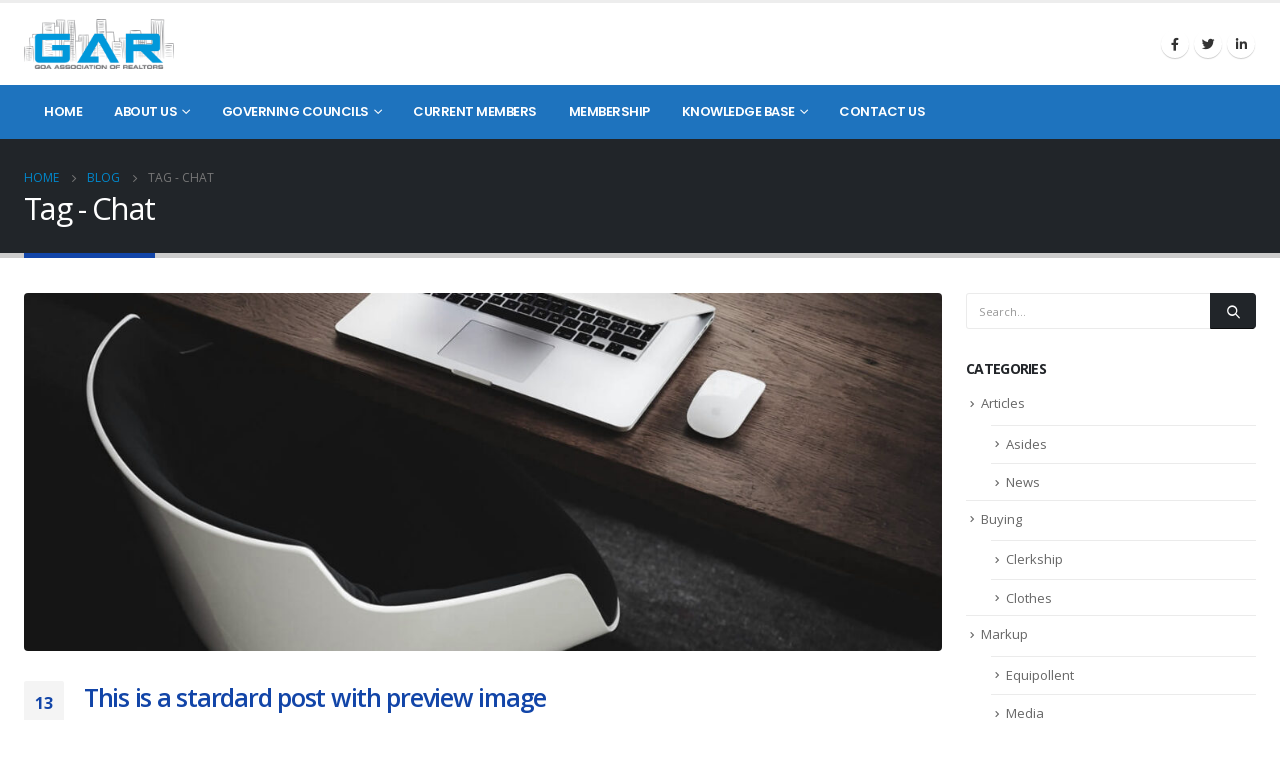

--- FILE ---
content_type: text/html; charset=UTF-8
request_url: https://gargoa.com/tag/chat/
body_size: 20577
content:
	<!DOCTYPE html>
	<html  lang="en-US" prefix="og: http://ogp.me/ns# fb: http://ogp.me/ns/fb#">
	<head>
		<meta http-equiv="X-UA-Compatible" content="IE=edge" />
		<meta http-equiv="Content-Type" content="text/html; charset=UTF-8" />
		<meta name="viewport" content="width=device-width, initial-scale=1, minimum-scale=1" />

		<link rel="profile" href="https://gmpg.org/xfn/11" />
		<link rel="pingback" href="https://gargoa.com/xmlrpc.php" />
		<title>Chat &#8211; GAR</title>
<meta name='robots' content='max-image-preview:large' />
<link rel="alternate" type="application/rss+xml" title="GAR &raquo; Feed" href="https://gargoa.com/feed/" />
<link rel="alternate" type="application/rss+xml" title="GAR &raquo; Comments Feed" href="https://gargoa.com/comments/feed/" />
<link rel="alternate" type="application/rss+xml" title="GAR &raquo; Chat Tag Feed" href="https://gargoa.com/tag/chat/feed/" />
		<link rel="shortcut icon" href="//gargoa.com/wp-content/themes/porto/images/logo/favicon.png" type="image/x-icon" />
				<link rel="apple-touch-icon" href="//gargoa.com/wp-content/themes/porto/images/logo/apple-touch-icon.png" />
				<link rel="apple-touch-icon" sizes="120x120" href="//gargoa.com/wp-content/themes/porto/images/logo/apple-touch-icon_120x120.png" />
				<link rel="apple-touch-icon" sizes="76x76" href="//gargoa.com/wp-content/themes/porto/images/logo/apple-touch-icon_76x76.png" />
				<link rel="apple-touch-icon" sizes="152x152" href="//gargoa.com/wp-content/themes/porto/images/logo/apple-touch-icon_152x152.png" />
		<script>
window._wpemojiSettings = {"baseUrl":"https:\/\/s.w.org\/images\/core\/emoji\/15.0.3\/72x72\/","ext":".png","svgUrl":"https:\/\/s.w.org\/images\/core\/emoji\/15.0.3\/svg\/","svgExt":".svg","source":{"concatemoji":"https:\/\/gargoa.com\/wp-includes\/js\/wp-emoji-release.min.js?ver=6.6.2"}};
/*! This file is auto-generated */
!function(i,n){var o,s,e;function c(e){try{var t={supportTests:e,timestamp:(new Date).valueOf()};sessionStorage.setItem(o,JSON.stringify(t))}catch(e){}}function p(e,t,n){e.clearRect(0,0,e.canvas.width,e.canvas.height),e.fillText(t,0,0);var t=new Uint32Array(e.getImageData(0,0,e.canvas.width,e.canvas.height).data),r=(e.clearRect(0,0,e.canvas.width,e.canvas.height),e.fillText(n,0,0),new Uint32Array(e.getImageData(0,0,e.canvas.width,e.canvas.height).data));return t.every(function(e,t){return e===r[t]})}function u(e,t,n){switch(t){case"flag":return n(e,"\ud83c\udff3\ufe0f\u200d\u26a7\ufe0f","\ud83c\udff3\ufe0f\u200b\u26a7\ufe0f")?!1:!n(e,"\ud83c\uddfa\ud83c\uddf3","\ud83c\uddfa\u200b\ud83c\uddf3")&&!n(e,"\ud83c\udff4\udb40\udc67\udb40\udc62\udb40\udc65\udb40\udc6e\udb40\udc67\udb40\udc7f","\ud83c\udff4\u200b\udb40\udc67\u200b\udb40\udc62\u200b\udb40\udc65\u200b\udb40\udc6e\u200b\udb40\udc67\u200b\udb40\udc7f");case"emoji":return!n(e,"\ud83d\udc26\u200d\u2b1b","\ud83d\udc26\u200b\u2b1b")}return!1}function f(e,t,n){var r="undefined"!=typeof WorkerGlobalScope&&self instanceof WorkerGlobalScope?new OffscreenCanvas(300,150):i.createElement("canvas"),a=r.getContext("2d",{willReadFrequently:!0}),o=(a.textBaseline="top",a.font="600 32px Arial",{});return e.forEach(function(e){o[e]=t(a,e,n)}),o}function t(e){var t=i.createElement("script");t.src=e,t.defer=!0,i.head.appendChild(t)}"undefined"!=typeof Promise&&(o="wpEmojiSettingsSupports",s=["flag","emoji"],n.supports={everything:!0,everythingExceptFlag:!0},e=new Promise(function(e){i.addEventListener("DOMContentLoaded",e,{once:!0})}),new Promise(function(t){var n=function(){try{var e=JSON.parse(sessionStorage.getItem(o));if("object"==typeof e&&"number"==typeof e.timestamp&&(new Date).valueOf()<e.timestamp+604800&&"object"==typeof e.supportTests)return e.supportTests}catch(e){}return null}();if(!n){if("undefined"!=typeof Worker&&"undefined"!=typeof OffscreenCanvas&&"undefined"!=typeof URL&&URL.createObjectURL&&"undefined"!=typeof Blob)try{var e="postMessage("+f.toString()+"("+[JSON.stringify(s),u.toString(),p.toString()].join(",")+"));",r=new Blob([e],{type:"text/javascript"}),a=new Worker(URL.createObjectURL(r),{name:"wpTestEmojiSupports"});return void(a.onmessage=function(e){c(n=e.data),a.terminate(),t(n)})}catch(e){}c(n=f(s,u,p))}t(n)}).then(function(e){for(var t in e)n.supports[t]=e[t],n.supports.everything=n.supports.everything&&n.supports[t],"flag"!==t&&(n.supports.everythingExceptFlag=n.supports.everythingExceptFlag&&n.supports[t]);n.supports.everythingExceptFlag=n.supports.everythingExceptFlag&&!n.supports.flag,n.DOMReady=!1,n.readyCallback=function(){n.DOMReady=!0}}).then(function(){return e}).then(function(){var e;n.supports.everything||(n.readyCallback(),(e=n.source||{}).concatemoji?t(e.concatemoji):e.wpemoji&&e.twemoji&&(t(e.twemoji),t(e.wpemoji)))}))}((window,document),window._wpemojiSettings);
</script>
<style id='wp-emoji-styles-inline-css'>

	img.wp-smiley, img.emoji {
		display: inline !important;
		border: none !important;
		box-shadow: none !important;
		height: 1em !important;
		width: 1em !important;
		margin: 0 0.07em !important;
		vertical-align: -0.1em !important;
		background: none !important;
		padding: 0 !important;
	}
</style>
<link rel='stylesheet' id='wp-block-library-css' href='https://gargoa.com/wp-includes/css/dist/block-library/style.min.css?ver=6.6.2' media='all' />
<style id='wp-block-library-theme-inline-css'>
.wp-block-audio :where(figcaption){color:#555;font-size:13px;text-align:center}.is-dark-theme .wp-block-audio :where(figcaption){color:#ffffffa6}.wp-block-audio{margin:0 0 1em}.wp-block-code{border:1px solid #ccc;border-radius:4px;font-family:Menlo,Consolas,monaco,monospace;padding:.8em 1em}.wp-block-embed :where(figcaption){color:#555;font-size:13px;text-align:center}.is-dark-theme .wp-block-embed :where(figcaption){color:#ffffffa6}.wp-block-embed{margin:0 0 1em}.blocks-gallery-caption{color:#555;font-size:13px;text-align:center}.is-dark-theme .blocks-gallery-caption{color:#ffffffa6}:root :where(.wp-block-image figcaption){color:#555;font-size:13px;text-align:center}.is-dark-theme :root :where(.wp-block-image figcaption){color:#ffffffa6}.wp-block-image{margin:0 0 1em}.wp-block-pullquote{border-bottom:4px solid;border-top:4px solid;color:currentColor;margin-bottom:1.75em}.wp-block-pullquote cite,.wp-block-pullquote footer,.wp-block-pullquote__citation{color:currentColor;font-size:.8125em;font-style:normal;text-transform:uppercase}.wp-block-quote{border-left:.25em solid;margin:0 0 1.75em;padding-left:1em}.wp-block-quote cite,.wp-block-quote footer{color:currentColor;font-size:.8125em;font-style:normal;position:relative}.wp-block-quote.has-text-align-right{border-left:none;border-right:.25em solid;padding-left:0;padding-right:1em}.wp-block-quote.has-text-align-center{border:none;padding-left:0}.wp-block-quote.is-large,.wp-block-quote.is-style-large,.wp-block-quote.is-style-plain{border:none}.wp-block-search .wp-block-search__label{font-weight:700}.wp-block-search__button{border:1px solid #ccc;padding:.375em .625em}:where(.wp-block-group.has-background){padding:1.25em 2.375em}.wp-block-separator.has-css-opacity{opacity:.4}.wp-block-separator{border:none;border-bottom:2px solid;margin-left:auto;margin-right:auto}.wp-block-separator.has-alpha-channel-opacity{opacity:1}.wp-block-separator:not(.is-style-wide):not(.is-style-dots){width:100px}.wp-block-separator.has-background:not(.is-style-dots){border-bottom:none;height:1px}.wp-block-separator.has-background:not(.is-style-wide):not(.is-style-dots){height:2px}.wp-block-table{margin:0 0 1em}.wp-block-table td,.wp-block-table th{word-break:normal}.wp-block-table :where(figcaption){color:#555;font-size:13px;text-align:center}.is-dark-theme .wp-block-table :where(figcaption){color:#ffffffa6}.wp-block-video :where(figcaption){color:#555;font-size:13px;text-align:center}.is-dark-theme .wp-block-video :where(figcaption){color:#ffffffa6}.wp-block-video{margin:0 0 1em}:root :where(.wp-block-template-part.has-background){margin-bottom:0;margin-top:0;padding:1.25em 2.375em}
</style>
<style id='classic-theme-styles-inline-css'>
/*! This file is auto-generated */
.wp-block-button__link{color:#fff;background-color:#32373c;border-radius:9999px;box-shadow:none;text-decoration:none;padding:calc(.667em + 2px) calc(1.333em + 2px);font-size:1.125em}.wp-block-file__button{background:#32373c;color:#fff;text-decoration:none}
</style>
<style id='global-styles-inline-css'>
:root{--wp--preset--aspect-ratio--square: 1;--wp--preset--aspect-ratio--4-3: 4/3;--wp--preset--aspect-ratio--3-4: 3/4;--wp--preset--aspect-ratio--3-2: 3/2;--wp--preset--aspect-ratio--2-3: 2/3;--wp--preset--aspect-ratio--16-9: 16/9;--wp--preset--aspect-ratio--9-16: 9/16;--wp--preset--color--black: #000000;--wp--preset--color--cyan-bluish-gray: #abb8c3;--wp--preset--color--white: #ffffff;--wp--preset--color--pale-pink: #f78da7;--wp--preset--color--vivid-red: #cf2e2e;--wp--preset--color--luminous-vivid-orange: #ff6900;--wp--preset--color--luminous-vivid-amber: #fcb900;--wp--preset--color--light-green-cyan: #7bdcb5;--wp--preset--color--vivid-green-cyan: #00d084;--wp--preset--color--pale-cyan-blue: #8ed1fc;--wp--preset--color--vivid-cyan-blue: #0693e3;--wp--preset--color--vivid-purple: #9b51e0;--wp--preset--color--primary: #1245a8;--wp--preset--color--secondary: #e36159;--wp--preset--color--tertiary: #2baab1;--wp--preset--color--quaternary: #383f48;--wp--preset--color--dark: #212529;--wp--preset--color--light: #ffffff;--wp--preset--gradient--vivid-cyan-blue-to-vivid-purple: linear-gradient(135deg,rgba(6,147,227,1) 0%,rgb(155,81,224) 100%);--wp--preset--gradient--light-green-cyan-to-vivid-green-cyan: linear-gradient(135deg,rgb(122,220,180) 0%,rgb(0,208,130) 100%);--wp--preset--gradient--luminous-vivid-amber-to-luminous-vivid-orange: linear-gradient(135deg,rgba(252,185,0,1) 0%,rgba(255,105,0,1) 100%);--wp--preset--gradient--luminous-vivid-orange-to-vivid-red: linear-gradient(135deg,rgba(255,105,0,1) 0%,rgb(207,46,46) 100%);--wp--preset--gradient--very-light-gray-to-cyan-bluish-gray: linear-gradient(135deg,rgb(238,238,238) 0%,rgb(169,184,195) 100%);--wp--preset--gradient--cool-to-warm-spectrum: linear-gradient(135deg,rgb(74,234,220) 0%,rgb(151,120,209) 20%,rgb(207,42,186) 40%,rgb(238,44,130) 60%,rgb(251,105,98) 80%,rgb(254,248,76) 100%);--wp--preset--gradient--blush-light-purple: linear-gradient(135deg,rgb(255,206,236) 0%,rgb(152,150,240) 100%);--wp--preset--gradient--blush-bordeaux: linear-gradient(135deg,rgb(254,205,165) 0%,rgb(254,45,45) 50%,rgb(107,0,62) 100%);--wp--preset--gradient--luminous-dusk: linear-gradient(135deg,rgb(255,203,112) 0%,rgb(199,81,192) 50%,rgb(65,88,208) 100%);--wp--preset--gradient--pale-ocean: linear-gradient(135deg,rgb(255,245,203) 0%,rgb(182,227,212) 50%,rgb(51,167,181) 100%);--wp--preset--gradient--electric-grass: linear-gradient(135deg,rgb(202,248,128) 0%,rgb(113,206,126) 100%);--wp--preset--gradient--midnight: linear-gradient(135deg,rgb(2,3,129) 0%,rgb(40,116,252) 100%);--wp--preset--font-size--small: 13px;--wp--preset--font-size--medium: 20px;--wp--preset--font-size--large: 36px;--wp--preset--font-size--x-large: 42px;--wp--preset--spacing--20: 0.44rem;--wp--preset--spacing--30: 0.67rem;--wp--preset--spacing--40: 1rem;--wp--preset--spacing--50: 1.5rem;--wp--preset--spacing--60: 2.25rem;--wp--preset--spacing--70: 3.38rem;--wp--preset--spacing--80: 5.06rem;--wp--preset--shadow--natural: 6px 6px 9px rgba(0, 0, 0, 0.2);--wp--preset--shadow--deep: 12px 12px 50px rgba(0, 0, 0, 0.4);--wp--preset--shadow--sharp: 6px 6px 0px rgba(0, 0, 0, 0.2);--wp--preset--shadow--outlined: 6px 6px 0px -3px rgba(255, 255, 255, 1), 6px 6px rgba(0, 0, 0, 1);--wp--preset--shadow--crisp: 6px 6px 0px rgba(0, 0, 0, 1);}:where(.is-layout-flex){gap: 0.5em;}:where(.is-layout-grid){gap: 0.5em;}body .is-layout-flex{display: flex;}.is-layout-flex{flex-wrap: wrap;align-items: center;}.is-layout-flex > :is(*, div){margin: 0;}body .is-layout-grid{display: grid;}.is-layout-grid > :is(*, div){margin: 0;}:where(.wp-block-columns.is-layout-flex){gap: 2em;}:where(.wp-block-columns.is-layout-grid){gap: 2em;}:where(.wp-block-post-template.is-layout-flex){gap: 1.25em;}:where(.wp-block-post-template.is-layout-grid){gap: 1.25em;}.has-black-color{color: var(--wp--preset--color--black) !important;}.has-cyan-bluish-gray-color{color: var(--wp--preset--color--cyan-bluish-gray) !important;}.has-white-color{color: var(--wp--preset--color--white) !important;}.has-pale-pink-color{color: var(--wp--preset--color--pale-pink) !important;}.has-vivid-red-color{color: var(--wp--preset--color--vivid-red) !important;}.has-luminous-vivid-orange-color{color: var(--wp--preset--color--luminous-vivid-orange) !important;}.has-luminous-vivid-amber-color{color: var(--wp--preset--color--luminous-vivid-amber) !important;}.has-light-green-cyan-color{color: var(--wp--preset--color--light-green-cyan) !important;}.has-vivid-green-cyan-color{color: var(--wp--preset--color--vivid-green-cyan) !important;}.has-pale-cyan-blue-color{color: var(--wp--preset--color--pale-cyan-blue) !important;}.has-vivid-cyan-blue-color{color: var(--wp--preset--color--vivid-cyan-blue) !important;}.has-vivid-purple-color{color: var(--wp--preset--color--vivid-purple) !important;}.has-black-background-color{background-color: var(--wp--preset--color--black) !important;}.has-cyan-bluish-gray-background-color{background-color: var(--wp--preset--color--cyan-bluish-gray) !important;}.has-white-background-color{background-color: var(--wp--preset--color--white) !important;}.has-pale-pink-background-color{background-color: var(--wp--preset--color--pale-pink) !important;}.has-vivid-red-background-color{background-color: var(--wp--preset--color--vivid-red) !important;}.has-luminous-vivid-orange-background-color{background-color: var(--wp--preset--color--luminous-vivid-orange) !important;}.has-luminous-vivid-amber-background-color{background-color: var(--wp--preset--color--luminous-vivid-amber) !important;}.has-light-green-cyan-background-color{background-color: var(--wp--preset--color--light-green-cyan) !important;}.has-vivid-green-cyan-background-color{background-color: var(--wp--preset--color--vivid-green-cyan) !important;}.has-pale-cyan-blue-background-color{background-color: var(--wp--preset--color--pale-cyan-blue) !important;}.has-vivid-cyan-blue-background-color{background-color: var(--wp--preset--color--vivid-cyan-blue) !important;}.has-vivid-purple-background-color{background-color: var(--wp--preset--color--vivid-purple) !important;}.has-black-border-color{border-color: var(--wp--preset--color--black) !important;}.has-cyan-bluish-gray-border-color{border-color: var(--wp--preset--color--cyan-bluish-gray) !important;}.has-white-border-color{border-color: var(--wp--preset--color--white) !important;}.has-pale-pink-border-color{border-color: var(--wp--preset--color--pale-pink) !important;}.has-vivid-red-border-color{border-color: var(--wp--preset--color--vivid-red) !important;}.has-luminous-vivid-orange-border-color{border-color: var(--wp--preset--color--luminous-vivid-orange) !important;}.has-luminous-vivid-amber-border-color{border-color: var(--wp--preset--color--luminous-vivid-amber) !important;}.has-light-green-cyan-border-color{border-color: var(--wp--preset--color--light-green-cyan) !important;}.has-vivid-green-cyan-border-color{border-color: var(--wp--preset--color--vivid-green-cyan) !important;}.has-pale-cyan-blue-border-color{border-color: var(--wp--preset--color--pale-cyan-blue) !important;}.has-vivid-cyan-blue-border-color{border-color: var(--wp--preset--color--vivid-cyan-blue) !important;}.has-vivid-purple-border-color{border-color: var(--wp--preset--color--vivid-purple) !important;}.has-vivid-cyan-blue-to-vivid-purple-gradient-background{background: var(--wp--preset--gradient--vivid-cyan-blue-to-vivid-purple) !important;}.has-light-green-cyan-to-vivid-green-cyan-gradient-background{background: var(--wp--preset--gradient--light-green-cyan-to-vivid-green-cyan) !important;}.has-luminous-vivid-amber-to-luminous-vivid-orange-gradient-background{background: var(--wp--preset--gradient--luminous-vivid-amber-to-luminous-vivid-orange) !important;}.has-luminous-vivid-orange-to-vivid-red-gradient-background{background: var(--wp--preset--gradient--luminous-vivid-orange-to-vivid-red) !important;}.has-very-light-gray-to-cyan-bluish-gray-gradient-background{background: var(--wp--preset--gradient--very-light-gray-to-cyan-bluish-gray) !important;}.has-cool-to-warm-spectrum-gradient-background{background: var(--wp--preset--gradient--cool-to-warm-spectrum) !important;}.has-blush-light-purple-gradient-background{background: var(--wp--preset--gradient--blush-light-purple) !important;}.has-blush-bordeaux-gradient-background{background: var(--wp--preset--gradient--blush-bordeaux) !important;}.has-luminous-dusk-gradient-background{background: var(--wp--preset--gradient--luminous-dusk) !important;}.has-pale-ocean-gradient-background{background: var(--wp--preset--gradient--pale-ocean) !important;}.has-electric-grass-gradient-background{background: var(--wp--preset--gradient--electric-grass) !important;}.has-midnight-gradient-background{background: var(--wp--preset--gradient--midnight) !important;}.has-small-font-size{font-size: var(--wp--preset--font-size--small) !important;}.has-medium-font-size{font-size: var(--wp--preset--font-size--medium) !important;}.has-large-font-size{font-size: var(--wp--preset--font-size--large) !important;}.has-x-large-font-size{font-size: var(--wp--preset--font-size--x-large) !important;}
:where(.wp-block-post-template.is-layout-flex){gap: 1.25em;}:where(.wp-block-post-template.is-layout-grid){gap: 1.25em;}
:where(.wp-block-columns.is-layout-flex){gap: 2em;}:where(.wp-block-columns.is-layout-grid){gap: 2em;}
:root :where(.wp-block-pullquote){font-size: 1.5em;line-height: 1.6;}
</style>
<link rel='stylesheet' id='contact-form-7-css' href='https://gargoa.com/wp-content/plugins/contact-form-7/includes/css/styles.css?ver=5.8.1' media='all' />
<link rel='stylesheet' id='alpus-plugin-framework-base-css' href='https://gargoa.com/wp-content/plugins/alpus-flexbox/plugin-framework/assets/css/base.min.css?ver=1.1.0' media='all' />
<link rel='stylesheet' id='alpus-plugin-framework-css' href='https://gargoa.com/wp-content/plugins/alpus-flexbox/plugin-framework/assets/css/framework.min.css?ver=1.1.0' media='all' />
<link rel='stylesheet' id='porto-css-vars-css' href='https://gargoa.com/wp-content/uploads/porto_styles/theme_css_vars.css?ver=6.10.0' media='all' />
<link rel='stylesheet' id='bootstrap-css' href='https://gargoa.com/wp-content/uploads/porto_styles/bootstrap.css?ver=6.10.0' media='all' />
<link rel='stylesheet' id='porto-plugins-css' href='https://gargoa.com/wp-content/themes/porto/css/plugins.css?ver=6.10.0' media='all' />
<link rel='stylesheet' id='porto-theme-css' href='https://gargoa.com/wp-content/themes/porto/css/theme.css?ver=6.10.0' media='all' />
<link rel='stylesheet' id='porto-shortcodes-css' href='https://gargoa.com/wp-content/uploads/porto_styles/shortcodes.css?ver=6.10.0' media='all' />
<link rel='stylesheet' id='porto-theme-elementor-css' href='https://gargoa.com/wp-content/themes/porto/css/theme_elementor.css?ver=6.10.0' media='all' />
<link rel='stylesheet' id='porto-theme-radius-css' href='https://gargoa.com/wp-content/themes/porto/css/theme_radius.css?ver=6.10.0' media='all' />
<link rel='stylesheet' id='porto-dynamic-style-css' href='https://gargoa.com/wp-content/uploads/porto_styles/dynamic_style.css?ver=6.10.0' media='all' />
<link rel='stylesheet' id='porto-type-builder-css' href='https://gargoa.com/wp-content/plugins/porto-functionality/builders/assets/type-builder.css?ver=2.10.0' media='all' />
<link rel='stylesheet' id='porto-style-css' href='https://gargoa.com/wp-content/themes/porto/style.css?ver=6.10.0' media='all' />
<style id='porto-style-inline-css'>
.side-header-narrow-bar-logo{max-width:150px}#header,.sticky-header .header-main.sticky{border-top:3px solid #ededed}@media (min-width:992px){}#header .header-main .header-left,#header .header-main .header-center,#header .header-main .header-right,.fixed-header #header .header-main .header-left,.fixed-header #header .header-main .header-right,.fixed-header #header .header-main .header-center,.header-builder-p .header-main{padding-top:16px;padding-bottom:16px}.page-top .page-title-wrap{line-height:0}.page-top .page-title:not(.b-none):after{content:'';position:absolute;width:100%;left:0;border-bottom:5px solid var(--porto-primary-color);bottom:-32px}@media (min-width:1500px){.left-sidebar.col-lg-3,.right-sidebar.col-lg-3{width:20%}.main-content.col-lg-9{width:80%}.main-content.col-lg-6{width:60%}}strong{font-weight:900}#header .searchform-popup .search-toggle{width:1.2em}#footer .logo img{width:49px}#footer .contact-details strong{display:none}.portfolio-item .thumb-info{background:#f4f4f4}.image-box .porto-sicon-header p{letter-spacing:-0.05em}.lead,.lead p{letter-spacing:-.05em;line-height:1.8rem}h2.elementor-heading-title{font-weight:400}.text-color-primary .elementor-heading-title{color:inherit}.elementor-widget-container .container{padding-left:0;padding-right:0}.elementor-widget-progress.round .elementor-progress-bar{border-radius:inherit}.elementor-testimonial-wrapper{text-align:left}.elementor-testimonial-content{position:relative;padding:2.5rem 4rem 2.5rem 4.5rem;border-radius:8px;background-color:#0099e6}.elementor-testimonial-content::before,.elementor-testimonial-content::after{position:absolute;font-size:5rem;line-height:1}.elementor-testimonial-content::before{content:"\201C";top:20px;left:20px}.elementor-testimonial-content::after{content:'';top:100%;left:40px;border-left:11px solid transparent;border-right:11px solid transparent;border-top:8px solid #0099e6}.topimage .elementor-testimonial-content{margin:85px 0 3px;padding:20px 60px;background-color:transparent}.topimage .elementor-testimonial-content::before{left:10px;top:0}.topimage .elementor-testimonial-content::after{content:"\201D";right:10px;top:auto;left:auto;margin-top:5px;border:0}.topimage .elementor-testimonial-image{position:absolute;top:15px;left:50%;transform:translateX(-50%);-webkit-transform:translateX(-50%)}@media(max-width:575px){.topimage .elementor-testimonial-content{padding:20px}.topimage .elementor-testimonial-content::before,.topimage .elementor-testimonial-content::after{content:none}}.elementor-toggle-icon{height:24px;border-radius:3px;margin:-3px 8px 0 0;color:#fff;background-color:#08c;font-size:8px;line-height:24px}i.elementor-toggle-icon-opened{line-height:inherit}.elementor-toggle .elementor-tab-title{padding-left:0;margin-bottom:-5px;line-height:1.286}.elementor-toggle .elementor-tab-title .elementor-toggle-icon{width:24px}.elementor-toggle .elementor-tab-title .elementor-toggle-icon.elementor-toggle-icon-left{text-align:center}.elementor-tab-content p:last-child{margin-bottom:0}.accordion-space .elementor-accordion-item:not(:last-child){margin-bottom:5px}.accordion-space.elementor-widget-accordion.elementor-widget .elementor-accordion .elementor-accordion-item .elementor-tab-content{border:0}.accordion-space.elementor-widget-accordion .elementor-accordion-item+.elementor-accordion-item{border-top-style:solid}.zoom-images a{position:relative;display:block;border-radius:4px;padding:4px;border:1px solid #ddd}.zoom-images img{border-radius:4px;border:0}.zoom-images a::after{content:'\f002';position:absolute;right:7px;bottom:7px;border-radius:15px;padding:3px 8px;color:#fff;background-color:#08c;font-family:"Font Awesome 5 Free";font-weight:900}.zoom-images a:hover::after{background-color:#0099e6}@media (min-width:992px){.carousel-center-active-item .swiper-slide{opacity:.2}.carousel-center-active-item .swiper-slide-active+.swiper-slide+.swiper-slide+.swiper-slide{opacity:1}}
</style>
<link rel='stylesheet' id='styles-child-css' href='https://gargoa.com/wp-content/themes/porto-child/style.css?ver=6.6.2' media='all' />
<script src="https://gargoa.com/wp-includes/js/jquery/jquery.min.js?ver=3.7.1" id="jquery-core-js"></script>
<script src="https://gargoa.com/wp-includes/js/jquery/jquery-migrate.min.js?ver=3.4.1" id="jquery-migrate-js"></script>
<link rel="https://api.w.org/" href="https://gargoa.com/wp-json/" /><link rel="alternate" title="JSON" type="application/json" href="https://gargoa.com/wp-json/wp/v2/tags/14" /><link rel="EditURI" type="application/rsd+xml" title="RSD" href="https://gargoa.com/xmlrpc.php?rsd" />
<meta name="generator" content="WordPress 6.6.2" />
		<script type="text/javascript">
		WebFontConfig = {
			google: { families: [ 'Open+Sans:400,500,600,700,800','Shadows+Into+Light:400,700','Playfair+Display:400,700','Poppins:400,600,700' ] }
		};
		(function(d) {
			var wf = d.createElement('script'), s = d.scripts[d.scripts.length - 1];
			wf.src = 'https://gargoa.com/wp-content/themes/porto/js/libs/webfont.js';
			wf.async = true;
			s.parentNode.insertBefore(wf, s);
		})(document);</script>
		<meta name="generator" content="Elementor 3.16.4; features: e_dom_optimization, e_optimized_assets_loading, e_optimized_css_loading, additional_custom_breakpoints; settings: css_print_method-external, google_font-enabled, font_display-swap">
<meta name="generator" content="Powered by Slider Revolution 6.6.14 - responsive, Mobile-Friendly Slider Plugin for WordPress with comfortable drag and drop interface." />
<link rel="icon" href="https://gargoa.com/wp-content/uploads/2023/11/cropped-Untitled-design-13-1-32x32.png" sizes="32x32" />
<link rel="icon" href="https://gargoa.com/wp-content/uploads/2023/11/cropped-Untitled-design-13-1-192x192.png" sizes="192x192" />
<link rel="apple-touch-icon" href="https://gargoa.com/wp-content/uploads/2023/11/cropped-Untitled-design-13-1-180x180.png" />
<meta name="msapplication-TileImage" content="https://gargoa.com/wp-content/uploads/2023/11/cropped-Untitled-design-13-1-270x270.png" />
<script>function setREVStartSize(e){
			//window.requestAnimationFrame(function() {
				window.RSIW = window.RSIW===undefined ? window.innerWidth : window.RSIW;
				window.RSIH = window.RSIH===undefined ? window.innerHeight : window.RSIH;
				try {
					var pw = document.getElementById(e.c).parentNode.offsetWidth,
						newh;
					pw = pw===0 || isNaN(pw) || (e.l=="fullwidth" || e.layout=="fullwidth") ? window.RSIW : pw;
					e.tabw = e.tabw===undefined ? 0 : parseInt(e.tabw);
					e.thumbw = e.thumbw===undefined ? 0 : parseInt(e.thumbw);
					e.tabh = e.tabh===undefined ? 0 : parseInt(e.tabh);
					e.thumbh = e.thumbh===undefined ? 0 : parseInt(e.thumbh);
					e.tabhide = e.tabhide===undefined ? 0 : parseInt(e.tabhide);
					e.thumbhide = e.thumbhide===undefined ? 0 : parseInt(e.thumbhide);
					e.mh = e.mh===undefined || e.mh=="" || e.mh==="auto" ? 0 : parseInt(e.mh,0);
					if(e.layout==="fullscreen" || e.l==="fullscreen")
						newh = Math.max(e.mh,window.RSIH);
					else{
						e.gw = Array.isArray(e.gw) ? e.gw : [e.gw];
						for (var i in e.rl) if (e.gw[i]===undefined || e.gw[i]===0) e.gw[i] = e.gw[i-1];
						e.gh = e.el===undefined || e.el==="" || (Array.isArray(e.el) && e.el.length==0)? e.gh : e.el;
						e.gh = Array.isArray(e.gh) ? e.gh : [e.gh];
						for (var i in e.rl) if (e.gh[i]===undefined || e.gh[i]===0) e.gh[i] = e.gh[i-1];
											
						var nl = new Array(e.rl.length),
							ix = 0,
							sl;
						e.tabw = e.tabhide>=pw ? 0 : e.tabw;
						e.thumbw = e.thumbhide>=pw ? 0 : e.thumbw;
						e.tabh = e.tabhide>=pw ? 0 : e.tabh;
						e.thumbh = e.thumbhide>=pw ? 0 : e.thumbh;
						for (var i in e.rl) nl[i] = e.rl[i]<window.RSIW ? 0 : e.rl[i];
						sl = nl[0];
						for (var i in nl) if (sl>nl[i] && nl[i]>0) { sl = nl[i]; ix=i;}
						var m = pw>(e.gw[ix]+e.tabw+e.thumbw) ? 1 : (pw-(e.tabw+e.thumbw)) / (e.gw[ix]);
						newh =  (e.gh[ix] * m) + (e.tabh + e.thumbh);
					}
					var el = document.getElementById(e.c);
					if (el!==null && el) el.style.height = newh+"px";
					el = document.getElementById(e.c+"_wrapper");
					if (el!==null && el) {
						el.style.height = newh+"px";
						el.style.display = "block";
					}
				} catch(e){
					console.log("Failure at Presize of Slider:" + e)
				}
			//});
		  };</script>
	</head>
	<body class="archive tag tag-chat tag-14 wp-embed-responsive porto-rounded porto-breadcrumbs-bb wide blog-1 elementor-default elementor-kit-5733">
	
	<div class="page-wrapper"><!-- page wrapper -->
		
											<!-- header wrapper -->
				<div class="header-wrapper header-reveal">
										<header id="header" class="header-separate header-corporate header-14 sticky-menu-header">
	
	<div class="header-main">
		<div class="container">
			<div class="header-left">
					<div class="logo">
		<a href="https://gargoa.com/" title="GAR - "  rel="home">
		<img class="img-responsive standard-logo retina-logo" width="800" height="266" src="//gargoa.com/wp-content/uploads/2023/09/GAR-podium-very-small-1.png" alt="GAR" />	</a>
			</div>
					</div>
			<div class="header-right">
				<div class="header-contact"><div class="share-links">
										<a href="#" rel="nofollow noopener noreferrer" target="_blank" data-toggle="tooltip" data-bs-placement="bottom" title="" class="share-facebook" data-bs-original-title="Facebook">Facebook</a>
								<a href="#" rel="nofollow noopener noreferrer" target="_blank" data-toggle="tooltip" data-bs-placement="bottom" title="" class="share-twitter" data-bs-original-title="Twitter">Twitter</a>
								<a href="#" rel="nofollow noopener noreferrer" target="_blank" data-toggle="tooltip" data-bs-placement="bottom" title="" class="share-linkedin" data-bs-original-title="Linkedin">Linkedin</a>
									</div></div>				<a class="mobile-toggle" href="#" aria-label="Mobile Menu"><i class="fas fa-bars"></i></a>				
				
			</div>
		</div>
		
<div id="nav-panel">
	<div class="container">
		<div class="mobile-nav-wrap">
		<div class="menu-wrap"><ul id="menu-new-gar-menu" class="mobile-menu accordion-menu"><li id="accordion-menu-item-5787" class="menu-item menu-item-type-post_type menu-item-object-page menu-item-home"><a href="https://gargoa.com/">Home</a></li>
<li id="accordion-menu-item-5789" class="menu-item menu-item-type-custom menu-item-object-custom menu-item-has-children has-sub"><a href="#">About Us</a>
<span class="arrow" role="button"></span><ul class="sub-menu">
	<li id="accordion-menu-item-5788" class="menu-item menu-item-type-post_type menu-item-object-page"><a href="https://gargoa.com/who-we-are/">Who We Are</a></li>
	<li id="accordion-menu-item-6086" class="menu-item menu-item-type-post_type menu-item-object-page"><a href="https://gargoa.com/code-of-ethics/">Code of Ethics</a></li>
</ul>
</li>
<li id="accordion-menu-item-5833" class="menu-item menu-item-type-custom menu-item-object-custom menu-item-has-children has-sub"><a href="#">Governing Councils</a>
<span class="arrow" role="button"></span><ul class="sub-menu">
	<li id="accordion-menu-item-6206" class="menu-item menu-item-type-post_type menu-item-object-page"><a href="https://gargoa.com/governing-council-2024-2026/">2024-2026 (Current)</a></li>
	<li id="accordion-menu-item-5855" class="menu-item menu-item-type-post_type menu-item-object-page"><a href="https://gargoa.com/past-governing-councils/">Past Governing Councils</a></li>
	<li id="accordion-menu-item-6055" class="menu-item menu-item-type-post_type menu-item-object-page"><a href="https://gargoa.com/founding-governing-council/">Founding Governing Council</a></li>
</ul>
</li>
<li id="accordion-menu-item-5941" class="menu-item menu-item-type-post_type menu-item-object-page"><a href="https://gargoa.com/current-members/">Current Members</a></li>
<li id="accordion-menu-item-5863" class="menu-item menu-item-type-post_type menu-item-object-page"><a href="https://gargoa.com/who-we-are-2/">Membership</a></li>
<li id="accordion-menu-item-6040" class="menu-item menu-item-type-custom menu-item-object-custom menu-item-has-children has-sub"><a href="#">Knowledge Base</a>
<span class="arrow" role="button"></span><ul class="sub-menu">
	<li id="accordion-menu-item-6042" class="menu-item menu-item-type-post_type menu-item-object-page"><a href="https://gargoa.com/goa-stamp-duty-charges/">Goa Stamp Duty Charges</a></li>
	<li id="accordion-menu-item-6041" class="menu-item menu-item-type-post_type menu-item-object-page"><a href="https://gargoa.com/tds-deductions/">TDS Deductions</a></li>
</ul>
</li>
<li id="accordion-menu-item-6046" class="menu-item menu-item-type-post_type menu-item-object-page"><a href="https://gargoa.com/contact-us/">Contact Us</a></li>
</ul></div>		</div>
	</div>
</div>
	</div>

			<div class="main-menu-wrap">
			<div id="main-menu" class="container ">
									<div class="menu-left">
							<div class="logo">
		<a href="https://gargoa.com/" title="GAR - " >
		<img class="img-responsive standard-logo retina-logo" src="//gargoa.com/wp-content/uploads/2023/09/GAR-podium-very-small-1.png" alt="GAR" />	</a>
			</div>
							</div>
								<div class="menu-center">
				<ul id="menu-new-gar-menu-1" class="main-menu mega-menu show-arrow"><li id="nav-menu-item-5787" class="menu-item menu-item-type-post_type menu-item-object-page menu-item-home narrow"><a href="https://gargoa.com/">Home</a></li>
<li id="nav-menu-item-5789" class="menu-item menu-item-type-custom menu-item-object-custom menu-item-has-children has-sub narrow"><a href="#">About Us</a>
<div class="popup"><div class="inner" style=""><ul class="sub-menu porto-narrow-sub-menu">
	<li id="nav-menu-item-5788" class="menu-item menu-item-type-post_type menu-item-object-page" data-cols="1"><a href="https://gargoa.com/who-we-are/">Who We Are</a></li>
	<li id="nav-menu-item-6086" class="menu-item menu-item-type-post_type menu-item-object-page" data-cols="1"><a href="https://gargoa.com/code-of-ethics/">Code of Ethics</a></li>
</ul></div></div>
</li>
<li id="nav-menu-item-5833" class="menu-item menu-item-type-custom menu-item-object-custom menu-item-has-children has-sub narrow"><a href="#">Governing Councils</a>
<div class="popup"><div class="inner" style=""><ul class="sub-menu porto-narrow-sub-menu">
	<li id="nav-menu-item-6206" class="menu-item menu-item-type-post_type menu-item-object-page" data-cols="1"><a href="https://gargoa.com/governing-council-2024-2026/">2024-2026 (Current)</a></li>
	<li id="nav-menu-item-5855" class="menu-item menu-item-type-post_type menu-item-object-page" data-cols="1"><a href="https://gargoa.com/past-governing-councils/">Past Governing Councils</a></li>
	<li id="nav-menu-item-6055" class="menu-item menu-item-type-post_type menu-item-object-page" data-cols="1"><a href="https://gargoa.com/founding-governing-council/">Founding Governing Council</a></li>
</ul></div></div>
</li>
<li id="nav-menu-item-5941" class="menu-item menu-item-type-post_type menu-item-object-page narrow"><a href="https://gargoa.com/current-members/">Current Members</a></li>
<li id="nav-menu-item-5863" class="menu-item menu-item-type-post_type menu-item-object-page narrow"><a href="https://gargoa.com/who-we-are-2/">Membership</a></li>
<li id="nav-menu-item-6040" class="menu-item menu-item-type-custom menu-item-object-custom menu-item-has-children has-sub narrow"><a href="#">Knowledge Base</a>
<div class="popup"><div class="inner" style=""><ul class="sub-menu porto-narrow-sub-menu">
	<li id="nav-menu-item-6042" class="menu-item menu-item-type-post_type menu-item-object-page" data-cols="1"><a href="https://gargoa.com/goa-stamp-duty-charges/">Goa Stamp Duty Charges</a></li>
	<li id="nav-menu-item-6041" class="menu-item menu-item-type-post_type menu-item-object-page" data-cols="1"><a href="https://gargoa.com/tds-deductions/">TDS Deductions</a></li>
</ul></div></div>
</li>
<li id="nav-menu-item-6046" class="menu-item menu-item-type-post_type menu-item-object-page narrow"><a href="https://gargoa.com/contact-us/">Contact Us</a></li>
</ul>				</div>
							</div>
		</div>
	
</header>

									</div>
				<!-- end header wrapper -->
			
			
					<section class="page-top page-header-1">
		<div class="container">
	<div class="row">
		<div class="col-lg-12">
							<div class="breadcrumbs-wrap">
					<ul class="breadcrumb" itemscope itemtype="https://schema.org/BreadcrumbList"><li class="home" itemprop="itemListElement" itemscope itemtype="https://schema.org/ListItem"><a itemprop="item" href="https://gargoa.com" title="Go to Home Page"><span itemprop="name">Home</span></a><meta itemprop="position" content="1" /><i class="delimiter delimiter-2"></i></li><li itemprop="itemListElement" itemscope itemtype="https://schema.org/ListItem"><a itemprop="item" href="https://gargoa.com/?page_id=144"><span itemprop="name">Blog</span></a><meta itemprop="position" content="2" /><i class="delimiter delimiter-2"></i></li><li>Tag&nbsp;-&nbsp;<li>Chat</li></li></ul>				</div>
						<div class="page-title-wrap">
				<h1 class="page-title">Tag - Chat</h1>
							</div>
					</div>
	</div>
</div>
	</section>
	
		<div id="main" class="column2 column2-right-sidebar boxed"><!-- main -->

			<div class="container">
			<div class="row main-content-wrap">

			<!-- main content -->
			<div class="main-content col-lg-9">

			
<div id="content" role="main">
				<input type="hidden" class="category" value="14"/>
			<input type="hidden" class="taxonomy" value="post_tag"/>
			<div class="blog-posts posts-large skeleton-loading posts-container"><script type="text/template">"<article class=\"post post-large post-19 post type-post status-publish format-standard has-post-thumbnail hentry category-articles category-asides tag-articles tag-chat\">\r\n\t\t<div class=\"post-image single\">\r\n\t\t<div class=\"post-slideshow porto-carousel owl-carousel has-ccols ccols-1  nav-inside nav-inside-center nav-style-2 show-nav-hover\" data-plugin-options='{\"nav\":true}'>\r\n\t\t\t\t\t\t\t\t\t\t\t<a href=\"https:\/\/gargoa.com\/2016\/06\/13\/etiam-laoreet-sem-eget-eros-rhoncus-5\/\" aria-label=\"post image\">\r\n\t\t\t\t\t\t\t\t<div class=\"img-thumbnail\">\r\n\t\t\t\t\t\t<img width=\"1140\" height=\"445\" src=\"https:\/\/gargoa.com\/wp-content\/uploads\/2016\/06\/blog-11-1140x445.jpg\" class=\"owl-lazy img-responsive\" alt=\"\" decoding=\"async\" fetchpriority=\"high\" \/>\t\t\t\t\t\t\t\t\t\t\t\t\t<span class=\"zoom\" data-src=\"https:\/\/gargoa.com\/wp-content\/uploads\/2016\/06\/blog-11.jpg\" data-title=\"\"><i class=\"fas fa-search\"><\/i><\/span>\r\n\t\t\t\t\t\t\t\t\t\t\t<\/div>\r\n\t\t\t\t\t\t\t\t<\/a>\r\n\t\t\t\t\t\t\t\t<\/div>\r\n\t\t\r\n\t\t\t<\/div>\r\n\t\r\n\t\t\t<div class=\"post-date\" >\r\n\t\t\t<span class=\"day\">13<\/span><span class=\"month\">Jun<\/span><time datetime=\"2016-06-13\">June 13, 2016<\/time>\t\t<\/div>\r\n\t\r\n\t<!-- Post meta before content -->\r\n\t\r\n\r\n\t<div class=\"post-content\">\r\n\t\t\t\t<h2 class=\"entry-title\"><a href=\"https:\/\/gargoa.com\/2016\/06\/13\/etiam-laoreet-sem-eget-eros-rhoncus-5\/\">This is a stardard post with preview image<\/a><\/h2>\r\n\t\t<span class=\"vcard\" style=\"display: none;\"><span class=\"fn\"><a href=\"https:\/\/gargoa.com\/author\/akshayadmin\/\" title=\"Posts by akshayadmin\" rel=\"author\">akshayadmin<\/a><\/span><\/span><span class=\"updated\" style=\"display:none\">2016-06-13T12:20:29+00:00<\/span><p class=\"post-excerpt\">Quisque elementum nibh at dolor pellentesque, a eleifend libero pharetra. Mauris neque felis, volutpat nec ullamcorper eget, sagittis vel enim. Nam sit amet ante egestas, gravida tellus vitae, semper eros. Nullam mattis mi at metus egestas, in porttitor lectus sodales. Lorem ipsum dolor sit amet, consectetur adipisicing elit. Voluptate laborum vero voluptatum.\n\nLorem quasi aliquid maiores...<\/p>\t<\/div>\r\n\t<!-- Post meta after content -->\r\n\t<div class=\"post-meta \"><span class=\"meta-author\"><i class=\"far fa-user\"><\/i>By <a href=\"https:\/\/gargoa.com\/author\/akshayadmin\/\" title=\"Posts by akshayadmin\" rel=\"author\">akshayadmin<\/a><\/span><span class=\"meta-cats\"><i class=\"far fa-folder\"><\/i><a href=\"https:\/\/gargoa.com\/category\/articles\/\" rel=\"category tag\">Articles<\/a>, <a href=\"https:\/\/gargoa.com\/category\/articles\/asides\/\" rel=\"category tag\">Asides<\/a><\/span><span class=\"meta-tags\"><i class=\"far fa-envelope\"><\/i><a href=\"https:\/\/gargoa.com\/tag\/articles\/\" rel=\"tag\">Articles<\/a>, <a href=\"https:\/\/gargoa.com\/tag\/chat\/\" rel=\"tag\">Chat<\/a><\/span><span class=\"meta-comments\"><i class=\"far fa-comments\"><\/i><a href=\"https:\/\/gargoa.com\/2016\/06\/13\/etiam-laoreet-sem-eget-eros-rhoncus-5\/#comments\" title=\"Comment on This is a stardard post with preview image\">3 Comments<\/a><\/span><span class=\"d-block float-sm-end mt-3 mt-sm-0\"><a class=\"btn btn-xs btn-default text-xs text-uppercase\" href=\"https:\/\/gargoa.com\/2016\/06\/13\/etiam-laoreet-sem-eget-eros-rhoncus-5\/\">Read more...<\/a><\/span><\/div>\r\n<\/article>\r\n<article class=\"post post-large post-6 post type-post status-publish format-video has-post-thumbnail hentry category-buying category-clerkship category-media tag-chat tag-content tag-gallery post_format-post-format-video\">\r\n\t\t<div class=\"post-image single\">\r\n\t\t<div class=\"img-thumbnail fit-video\">\r\n\t\t\t<video class=\"embed-responsive-item\" autoplay=\"\" muted=\"\" loop=\"\" controls=\"\">\n  <source src=\"\/\/sw-themes.com\/porto_dummy\/wp-content\/uploads\/videos\/memory-of-a-woman.mp4\" type=\"video\/mp4\">\n<\/video>\t\t<\/div>\r\n\t\t\r\n\t\t\t<\/div>\r\n\r\n\t\t\t<div class=\"post-date\" >\r\n\t\t\t<span class=\"day\">30<\/span><span class=\"month\">May<\/span><time datetime=\"2016-05-30\">May 30, 2016<\/time>\t\t\t\t<div class=\"format video\">\r\n\t\t\t\t\t\t\t\t\t\t<i class=\"fas fa-film\"><\/i>\r\n\t\t\t\t<\/div>\r\n\t\t\t\t\t\t<\/div>\r\n\t\r\n\t<!-- Post meta before content -->\r\n\t\r\n\r\n\t<div class=\"post-content\">\r\n\t\t\t\t<h2 class=\"entry-title\"><a href=\"https:\/\/gargoa.com\/2016\/05\/30\/sed-elementum-massa-volutpat\/\">This is a standard HTML5 video post<\/a><\/h2>\r\n\t\t<span class=\"vcard\" style=\"display: none;\"><span class=\"fn\"><a href=\"https:\/\/gargoa.com\/author\/akshayadmin\/\" title=\"Posts by akshayadmin\" rel=\"author\">akshayadmin<\/a><\/span><\/span><span class=\"updated\" style=\"display:none\">2016-05-30T08:43:25+00:00<\/span><p class=\"post-excerpt\">Quisque elementum nibh at dolor pellentesque, a eleifend libero pharetra. Mauris neque felis, volutpat nec ullamcorper eget, sagittis vel enim. Nam sit amet ante egestas, gravida tellus vitae, semper eros. Nullam mattis mi at metus egestas, in porttitor lectus sodales. Lorem ipsum dolor sit amet, consectetur adipisicing elit. Voluptate laborum vero voluptatum.\n\nLorem quasi aliquid maiores...<\/p>\t<\/div>\r\n\t<!-- Post meta after content -->\r\n\t<div class=\"post-meta \"><span class=\"meta-author\"><i class=\"far fa-user\"><\/i>By <a href=\"https:\/\/gargoa.com\/author\/akshayadmin\/\" title=\"Posts by akshayadmin\" rel=\"author\">akshayadmin<\/a><\/span><span class=\"meta-cats\"><i class=\"far fa-folder\"><\/i><a href=\"https:\/\/gargoa.com\/category\/buying\/\" rel=\"category tag\">Buying<\/a>, <a href=\"https:\/\/gargoa.com\/category\/buying\/clerkship\/\" rel=\"category tag\">Clerkship<\/a>, <a href=\"https:\/\/gargoa.com\/category\/markup\/media\/\" rel=\"category tag\">Media<\/a><\/span><span class=\"meta-tags\"><i class=\"far fa-envelope\"><\/i><a href=\"https:\/\/gargoa.com\/tag\/chat\/\" rel=\"tag\">Chat<\/a>, <a href=\"https:\/\/gargoa.com\/tag\/content\/\" rel=\"tag\">Content<\/a>, <a href=\"https:\/\/gargoa.com\/tag\/gallery\/\" rel=\"tag\">Gallery<\/a><\/span><span class=\"meta-comments\"><i class=\"far fa-comments\"><\/i><a href=\"https:\/\/gargoa.com\/2016\/05\/30\/sed-elementum-massa-volutpat\/#comments\" title=\"Comment on This is a standard HTML5 video post\">1 Comment<\/a><\/span><span class=\"d-block float-sm-end mt-3 mt-sm-0\"><a class=\"btn btn-xs btn-default text-xs text-uppercase\" href=\"https:\/\/gargoa.com\/2016\/05\/30\/sed-elementum-massa-volutpat\/\">Read more...<\/a><\/span><\/div>\r\n<\/article>\r\n<article class=\"post post-large post-16 post type-post status-publish format-aside has-post-thumbnail hentry category-buying category-clothes tag-chat tag-content post_format-post-format-aside\">\r\n\t\t<div class=\"post-image single\">\r\n\t\t<div class=\"post-slideshow porto-carousel owl-carousel has-ccols ccols-1  nav-inside nav-inside-center nav-style-2 show-nav-hover\" data-plugin-options='{\"nav\":true}'>\r\n\t\t\t\t\t\t\t\t\t\t\t<a href=\"https:\/\/gargoa.com\/2016\/03\/13\/etiam-laoreet-sem-eget-eros-rhoncus-3\/\" aria-label=\"post image\">\r\n\t\t\t\t\t\t\t\t<div class=\"img-thumbnail\">\r\n\t\t\t\t\t\t<img width=\"1140\" height=\"445\" src=\"https:\/\/gargoa.com\/wp-content\/uploads\/2016\/03\/blog-3-1140x445.jpg\" class=\"owl-lazy img-responsive\" alt=\"\" decoding=\"async\" \/>\t\t\t\t\t\t\t\t\t\t\t\t\t<span class=\"zoom\" data-src=\"https:\/\/gargoa.com\/wp-content\/uploads\/2016\/03\/blog-3.jpg\" data-title=\"\"><i class=\"fas fa-search\"><\/i><\/span>\r\n\t\t\t\t\t\t\t\t\t\t\t<\/div>\r\n\t\t\t\t\t\t\t\t<\/a>\r\n\t\t\t\t\t\t\t\t<\/div>\r\n\t\t\r\n\t\t\t<\/div>\r\n\t\r\n\t\t\t<div class=\"post-date\" >\r\n\t\t\t<span class=\"day\">13<\/span><span class=\"month\">Mar<\/span><time datetime=\"2016-03-13\">March 13, 2016<\/time>\t\t\t\t<div class=\"format aside\">\r\n\t\t\t\t\t\t\t\t\t\t<i class=\"fas fa-file-alt\"><\/i>\r\n\t\t\t\t<\/div>\r\n\t\t\t\t\t\t<\/div>\r\n\t\r\n\t<!-- Post meta before content -->\r\n\t\r\n\r\n\t<div class=\"post-content\">\r\n\t\t\t\t<h2 class=\"entry-title\"><a href=\"https:\/\/gargoa.com\/2016\/03\/13\/etiam-laoreet-sem-eget-eros-rhoncus-3\/\">Etiam laoreet sem eget eros rhoncus<\/a><\/h2>\r\n\t\t<span class=\"vcard\" style=\"display: none;\"><span class=\"fn\"><a href=\"https:\/\/gargoa.com\/author\/akshayadmin\/\" title=\"Posts by akshayadmin\" rel=\"author\">akshayadmin<\/a><\/span><\/span><span class=\"updated\" style=\"display:none\">2016-03-13T10:13:30+00:00<\/span><p class=\"post-excerpt\">Quisque elementum nibh at dolor pellentesque, a eleifend libero pharetra. Mauris neque felis, volutpat nec ullamcorper eget, sagittis vel enim. Nam sit amet ante egestas, gravida tellus vitae, semper eros. Nullam mattis mi at metus egestas, in porttitor lectus sodales. Lorem ipsum dolor sit amet, consectetur adipisicing elit. Voluptate laborum vero voluptatum.\n\nLorem quasi aliquid maiores...<\/p>\t<\/div>\r\n\t<!-- Post meta after content -->\r\n\t<div class=\"post-meta \"><span class=\"meta-author\"><i class=\"far fa-user\"><\/i>By <a href=\"https:\/\/gargoa.com\/author\/akshayadmin\/\" title=\"Posts by akshayadmin\" rel=\"author\">akshayadmin<\/a><\/span><span class=\"meta-cats\"><i class=\"far fa-folder\"><\/i><a href=\"https:\/\/gargoa.com\/category\/buying\/\" rel=\"category tag\">Buying<\/a>, <a href=\"https:\/\/gargoa.com\/category\/buying\/clothes\/\" rel=\"category tag\">Clothes<\/a><\/span><span class=\"meta-tags\"><i class=\"far fa-envelope\"><\/i><a href=\"https:\/\/gargoa.com\/tag\/chat\/\" rel=\"tag\">Chat<\/a>, <a href=\"https:\/\/gargoa.com\/tag\/content\/\" rel=\"tag\">Content<\/a><\/span><span class=\"meta-comments\"><i class=\"far fa-comments\"><\/i><a href=\"https:\/\/gargoa.com\/2016\/03\/13\/etiam-laoreet-sem-eget-eros-rhoncus-3\/#comments\" title=\"Comment on Etiam laoreet sem eget eros rhoncus\">1 Comment<\/a><\/span><span class=\"d-block float-sm-end mt-3 mt-sm-0\"><a class=\"btn btn-xs btn-default text-xs text-uppercase\" href=\"https:\/\/gargoa.com\/2016\/03\/13\/etiam-laoreet-sem-eget-eros-rhoncus-3\/\">Read more...<\/a><\/span><\/div>\r\n<\/article>\r\n<article class=\"post post-large post-12 post type-post status-publish format-chat has-post-thumbnail hentry category-articles category-markup category-news tag-articles tag-chat post_format-post-format-chat\">\r\n\t\t<div class=\"post-image single\">\r\n\t\t<div class=\"post-slideshow porto-carousel owl-carousel has-ccols ccols-1  nav-inside nav-inside-center nav-style-2 show-nav-hover\" data-plugin-options='{\"nav\":true}'>\r\n\t\t\t\t\t<\/div>\r\n\t\t\r\n\t\t\t<\/div>\r\n\t\r\n\t\t\t<div class=\"post-date\" >\r\n\t\t\t<span class=\"day\">13<\/span><span class=\"month\">Mar<\/span><time datetime=\"2016-03-13\">March 13, 2016<\/time>\t\t\t\t<div class=\"format chat\">\r\n\t\t\t\t\t\t\t\t\t\t<i class=\"fas fa-comments\"><\/i>\r\n\t\t\t\t<\/div>\r\n\t\t\t\t\t\t<\/div>\r\n\t\r\n\t<!-- Post meta before content -->\r\n\t\r\n\r\n\t<div class=\"post-content\">\r\n\t\t\t\t<h2 class=\"entry-title\"><a href=\"https:\/\/gargoa.com\/2016\/03\/13\/etiam-laoreet-sem-eget-eros-rhoncus\/\">Etiam laoreet sem eget eros rhoncus<\/a><\/h2>\r\n\t\t<span class=\"vcard\" style=\"display: none;\"><span class=\"fn\"><a href=\"https:\/\/gargoa.com\/author\/akshayadmin\/\" title=\"Posts by akshayadmin\" rel=\"author\">akshayadmin<\/a><\/span><\/span><span class=\"updated\" style=\"display:none\">2016-03-13T09:09:32+00:00<\/span><p class=\"post-excerpt\">\n\nQuisque elementum nibh at dolor pellentesque, a eleifend libero pharetra. Mauris neque felis, volutpat nec ullamcorper eget, sagittis vel enim. Nam sit amet ante egestas, gravida tellus vitae, semper eros. Nullam mattis mi at metus egestas, in porttitor lectus sodales. Lorem ipsum dolor sit amet, consectetur adipisicing elit. Voluptate laborum vero voluptatum. Quisque elementum nibh...<\/p>\t<\/div>\r\n\t<!-- Post meta after content -->\r\n\t<div class=\"post-meta \"><span class=\"meta-author\"><i class=\"far fa-user\"><\/i>By <a href=\"https:\/\/gargoa.com\/author\/akshayadmin\/\" title=\"Posts by akshayadmin\" rel=\"author\">akshayadmin<\/a><\/span><span class=\"meta-cats\"><i class=\"far fa-folder\"><\/i><a href=\"https:\/\/gargoa.com\/category\/articles\/\" rel=\"category tag\">Articles<\/a>, <a href=\"https:\/\/gargoa.com\/category\/markup\/\" rel=\"category tag\">Markup<\/a>, <a href=\"https:\/\/gargoa.com\/category\/articles\/news\/\" rel=\"category tag\">News<\/a><\/span><span class=\"meta-tags\"><i class=\"far fa-envelope\"><\/i><a href=\"https:\/\/gargoa.com\/tag\/articles\/\" rel=\"tag\">Articles<\/a>, <a href=\"https:\/\/gargoa.com\/tag\/chat\/\" rel=\"tag\">Chat<\/a><\/span><span class=\"meta-comments\"><i class=\"far fa-comments\"><\/i><a href=\"https:\/\/gargoa.com\/2016\/03\/13\/etiam-laoreet-sem-eget-eros-rhoncus\/#comments\" title=\"Comment on Etiam laoreet sem eget eros rhoncus\">2 Comments<\/a><\/span><span class=\"d-block float-sm-end mt-3 mt-sm-0\"><a class=\"btn btn-xs btn-default text-xs text-uppercase\" href=\"https:\/\/gargoa.com\/2016\/03\/13\/etiam-laoreet-sem-eget-eros-rhoncus\/\">Read more...<\/a><\/span><\/div>\r\n<\/article>\r\n<article class=\"post post-large post-11 post type-post status-publish format-audio has-post-thumbnail hentry category-buying category-clothes category-markup tag-chat tag-css tag-fun post_format-post-format-audio\">\r\n\t\t<div class=\"post-image single\">\r\n\t\t<div class=\"img-thumbnail fit-video\">\r\n\t\t\t<iframe height=\"166\" scrolling=\"no\" frameborder=\"no\" src=\"https:\/\/w.soundcloud.com\/player\/?url=https%3A\/\/api.soundcloud.com\/tracks\/193781466&color=ff5500&auto_play=false&hide_related=false&show_artwork=true\"><\/iframe>\t\t<\/div>\r\n\t\t\r\n\t\t\t<\/div>\r\n\r\n\t\t\t<div class=\"post-date\" >\r\n\t\t\t<span class=\"day\">13<\/span><span class=\"month\">Jan<\/span><time datetime=\"2016-01-13\">January 13, 2016<\/time>\t\t\t\t<div class=\"format audio\">\r\n\t\t\t\t\t\t\t\t\t\t<i class=\"fas fa-music\"><\/i>\r\n\t\t\t\t<\/div>\r\n\t\t\t\t\t\t<\/div>\r\n\t\r\n\t<!-- Post meta before content -->\r\n\t\r\n\r\n\t<div class=\"post-content\">\r\n\t\t\t\t<h2 class=\"entry-title\"><a href=\"https:\/\/gargoa.com\/2016\/01\/13\/deleniti-nam-porro-quisquam-ab-temporibus\/\">This is a standard audio embedded post<\/a><\/h2>\r\n\t\t<span class=\"vcard\" style=\"display: none;\"><span class=\"fn\"><a href=\"https:\/\/gargoa.com\/author\/akshayadmin\/\" title=\"Posts by akshayadmin\" rel=\"author\">akshayadmin<\/a><\/span><\/span><span class=\"updated\" style=\"display:none\">2016-01-13T09:04:35+00:00<\/span><p class=\"post-excerpt\">Quisque elementum nibh at dolor pellentesque, a eleifend libero pharetra. Mauris neque felis, volutpat nec ullamcorper eget, sagittis vel enim. Nam sit amet ante egestas, gravida tellus vitae, semper eros. Nullam mattis mi at metus egestas, in porttitor lectus sodales. Lorem ipsum dolor sit amet, consectetur adipisicing elit. Voluptate laborum vero voluptatum.\n\nLorem quasi aliquid maiores...<\/p>\t<\/div>\r\n\t<!-- Post meta after content -->\r\n\t<div class=\"post-meta \"><span class=\"meta-author\"><i class=\"far fa-user\"><\/i>By <a href=\"https:\/\/gargoa.com\/author\/akshayadmin\/\" title=\"Posts by akshayadmin\" rel=\"author\">akshayadmin<\/a><\/span><span class=\"meta-cats\"><i class=\"far fa-folder\"><\/i><a href=\"https:\/\/gargoa.com\/category\/buying\/\" rel=\"category tag\">Buying<\/a>, <a href=\"https:\/\/gargoa.com\/category\/buying\/clothes\/\" rel=\"category tag\">Clothes<\/a>, <a href=\"https:\/\/gargoa.com\/category\/markup\/\" rel=\"category tag\">Markup<\/a><\/span><span class=\"meta-tags\"><i class=\"far fa-envelope\"><\/i><a href=\"https:\/\/gargoa.com\/tag\/chat\/\" rel=\"tag\">Chat<\/a>, <a href=\"https:\/\/gargoa.com\/tag\/css\/\" rel=\"tag\">Css<\/a>, <a href=\"https:\/\/gargoa.com\/tag\/fun\/\" rel=\"tag\">Fun<\/a><\/span><span class=\"meta-comments\"><i class=\"far fa-comments\"><\/i><a href=\"https:\/\/gargoa.com\/2016\/01\/13\/deleniti-nam-porro-quisquam-ab-temporibus\/#comments\" title=\"Comment on This is a standard audio embedded post\">2 Comments<\/a><\/span><span class=\"d-block float-sm-end mt-3 mt-sm-0\"><a class=\"btn btn-xs btn-default text-xs text-uppercase\" href=\"https:\/\/gargoa.com\/2016\/01\/13\/deleniti-nam-porro-quisquam-ab-temporibus\/\">Read more...<\/a><\/span><\/div>\r\n<\/article>\r\n"</script></div><div class="blog-posts posts-large skeleton-body posts-container"><article class="post"></article><article class="post"></article><article class="post"></article><article class="post"></article><article class="post"></article></div></div>
		

</div><!-- end main content -->

	<div class="col-lg-3 sidebar porto-blog-sidebar right-sidebar"><!-- main sidebar -->
				<div data-plugin-sticky data-plugin-options="{&quot;autoInit&quot;: true, &quot;minWidth&quot;: 992, &quot;containerSelector&quot;: &quot;.main-content-wrap&quot;,&quot;autoFit&quot;:true, &quot;paddingOffsetBottom&quot;: 10}">
						<div class="sidebar-content skeleton-loading">
			<script type="text/template">"\t\t\t<aside id=\"search-2\" class=\"widget widget_search\">\r\n<form method=\"get\" id=\"searchform\" class=\"searchform\" action=\"https:\/\/gargoa.com\/\">\r\n\t<div class=\"input-group\">\r\n\t\t<input class=\"form-control\" placeholder=\"Search&hellip;\" name=\"s\" id=\"s\" type=\"text\">\r\n\t\t<button type=\"submit\" class=\"btn btn-dark p-2\"><i class=\"d-inline-block porto-icon-search-3\"><\/i><\/button>\r\n\t<\/div>\r\n<\/form>\r\n<\/aside><aside id=\"categories-2\" class=\"widget widget_categories\"><h3 class=\"widget-title\">Categories<\/h3>\n\t\t\t<ul>\n\t\t\t\t\t<li class=\"cat-item cat-item-2\"><a href=\"https:\/\/gargoa.com\/category\/articles\/\">Articles<\/a>\n<ul class='children'>\n\t<li class=\"cat-item cat-item-3\"><a href=\"https:\/\/gargoa.com\/category\/articles\/asides\/\">Asides<\/a>\n<\/li>\n\t<li class=\"cat-item cat-item-10\"><a href=\"https:\/\/gargoa.com\/category\/articles\/news\/\">News<\/a>\n<\/li>\n<\/ul>\n<\/li>\n\t<li class=\"cat-item cat-item-4\"><a href=\"https:\/\/gargoa.com\/category\/buying\/\">Buying<\/a>\n<ul class='children'>\n\t<li class=\"cat-item cat-item-5\"><a href=\"https:\/\/gargoa.com\/category\/buying\/clerkship\/\">Clerkship<\/a>\n<\/li>\n\t<li class=\"cat-item cat-item-6\"><a href=\"https:\/\/gargoa.com\/category\/buying\/clothes\/\">Clothes<\/a>\n<\/li>\n<\/ul>\n<\/li>\n\t<li class=\"cat-item cat-item-8\"><a href=\"https:\/\/gargoa.com\/category\/markup\/\">Markup<\/a>\n<ul class='children'>\n\t<li class=\"cat-item cat-item-11\"><a href=\"https:\/\/gargoa.com\/category\/markup\/equipollent\/\">Equipollent<\/a>\n<\/li>\n\t<li class=\"cat-item cat-item-9\"><a href=\"https:\/\/gargoa.com\/category\/markup\/media\/\">Media<\/a>\n<\/li>\n<\/ul>\n<\/li>\n\t<li class=\"cat-item cat-item-1\"><a href=\"https:\/\/gargoa.com\/category\/uncategorized\/\">Uncategorized<\/a>\n<\/li>\n\t\t\t<\/ul>\n\n\t\t\t<\/aside><aside id=\"recent_posts-widget-2\" class=\"widget widget-recent-posts\"><h3 class=\"widget-title\">Latest Posts<\/h3>\t\t\t<div class=\"has-ccols has-ccols-spacing ccols-1 ccols-lg-1 ccols-md-3 ccols-sm-2 post-carousel porto-carousel owl-carousel show-nav-title\">\r\n\t\t\t\t<div class=\"post-slide\"><div class=\"post-item-small\">\r\n\t\t\t<div class=\"post-image img-thumbnail\">\r\n\t\t\t<a href=\"https:\/\/gargoa.com\/2023\/09\/25\/aliquam-erat-volutpat\/\" aria-label=\"post\">\r\n\t\t\t\t<img width=\"85\" height=\"85\" src=\"https:\/\/gargoa.com\/wp-content\/uploads\/2016\/03\/blog-4-85x85.jpg\" alt=\"\" \/>\r\n\t\t\t<\/a>\r\n\t\t<\/div>\r\n\t\t\t\t<div class=\"post-item-content\">\r\n\t\t\t\t\t\t<h5 class=\"post-item-title\"><a href=\"https:\/\/gargoa.com\/2023\/09\/25\/aliquam-erat-volutpat\/\">Aliquam erat volutpat<\/a><\/h5>\r\n\t\t\t\t\t<span class=\"post-date\">September 25, 2023<\/span>\r\n\t\t\t<\/div>\r\n<\/div>\r\n<div class=\"post-item-small\">\r\n\t\t<div class=\"post-item-content\">\r\n\t\t\t\t\t\t<h5 class=\"post-item-title\"><a href=\"https:\/\/gargoa.com\/2023\/09\/25\/hello-world\/\">Hello world!<\/a><\/h5>\r\n\t\t\t\t\t<span class=\"post-date\">September 25, 2023<\/span>\r\n\t\t\t<\/div>\r\n<\/div>\r\n<div class=\"post-item-small\">\r\n\t\t\t<div class=\"post-image img-thumbnail\">\r\n\t\t\t<a href=\"https:\/\/gargoa.com\/2016\/06\/13\/etiam-laoreet-sem-eget-eros-rhoncus-5\/\" aria-label=\"post\">\r\n\t\t\t\t<img width=\"85\" height=\"85\" src=\"https:\/\/gargoa.com\/wp-content\/uploads\/2016\/06\/blog-11-85x85.jpg\" alt=\"\" \/>\r\n\t\t\t<\/a>\r\n\t\t<\/div>\r\n\t\t\t\t<div class=\"post-item-content\">\r\n\t\t\t\t\t\t<h5 class=\"post-item-title\"><a href=\"https:\/\/gargoa.com\/2016\/06\/13\/etiam-laoreet-sem-eget-eros-rhoncus-5\/\">This is a stardard post with preview image<\/a><\/h5>\r\n\t\t\t\t\t<span class=\"post-date\">June 13, 2016<\/span>\r\n\t\t\t<\/div>\r\n<\/div>\r\n<\/div><div class=\"post-slide\"><div class=\"post-item-small\">\r\n\t\t\t<div class=\"post-image img-thumbnail\">\r\n\t\t\t<a href=\"https:\/\/gargoa.com\/2016\/06\/13\/aliquam-erat-volutpat-2\/\" aria-label=\"post\">\r\n\t\t\t\t<img width=\"85\" height=\"85\" src=\"https:\/\/gargoa.com\/wp-content\/uploads\/2016\/06\/blog-24-85x85.jpg\" alt=\"\" \/>\r\n\t\t\t<\/a>\r\n\t\t<\/div>\r\n\t\t\t\t<div class=\"post-item-content\">\r\n\t\t\t\t\t\t<h5 class=\"post-item-title\"><a href=\"https:\/\/gargoa.com\/2016\/06\/13\/aliquam-erat-volutpat-2\/\">This is a stardard slider gallery post<\/a><\/h5>\r\n\t\t\t\t\t<span class=\"post-date\">June 13, 2016<\/span>\r\n\t\t\t<\/div>\r\n<\/div>\r\n<div class=\"post-item-small\">\r\n\t\t\t<div class=\"post-image img-thumbnail\">\r\n\t\t\t<a href=\"https:\/\/gargoa.com\/2016\/06\/11\/sed-elementum-massa-volutpat-2\/\" aria-label=\"post\">\r\n\t\t\t\t<img width=\"85\" height=\"85\" src=\"https:\/\/gargoa.com\/wp-content\/uploads\/2016\/06\/blog-13-85x85.jpg\" alt=\"\" \/>\r\n\t\t\t<\/a>\r\n\t\t<\/div>\r\n\t\t\t\t<div class=\"post-item-content\">\r\n\t\t\t\t\t\t<h5 class=\"post-item-title\"><a href=\"https:\/\/gargoa.com\/2016\/06\/11\/sed-elementum-massa-volutpat-2\/\">This is a standard image gallery thumbs post<\/a><\/h5>\r\n\t\t\t\t\t<span class=\"post-date\">June 11, 2016<\/span>\r\n\t\t\t<\/div>\r\n<\/div>\r\n<div class=\"post-item-small\">\r\n\t\t\t<div class=\"post-image img-thumbnail\">\r\n\t\t\t<a href=\"https:\/\/gargoa.com\/2016\/06\/10\/etiam-laoreet-sem-eget-eros-rhoncus-2\/\" aria-label=\"post\">\r\n\t\t\t\t<img width=\"85\" height=\"85\" src=\"https:\/\/gargoa.com\/wp-content\/uploads\/2016\/06\/blog-10-85x85.jpg\" alt=\"\" \/>\r\n\t\t\t<\/a>\r\n\t\t<\/div>\r\n\t\t\t\t<div class=\"post-item-content\">\r\n\t\t\t\t\t\t<h5 class=\"post-item-title\"><a href=\"https:\/\/gargoa.com\/2016\/06\/10\/etiam-laoreet-sem-eget-eros-rhoncus-2\/\">This is a standard embedded video post<\/a><\/h5>\r\n\t\t\t\t\t<span class=\"post-date\">June 10, 2016<\/span>\r\n\t\t\t<\/div>\r\n<\/div>\r\n<\/div>\t\t\t<\/div>\r\n\t\t\t<\/aside><aside id=\"text-3\" class=\"widget widget_text\"><h3 class=\"widget-title\">About Us<\/h3>\t\t\t<div class=\"textwidget\"><p>Nulla nunc dui, tristique in semper vel, congue sed ligula. Nam dolor ligula, faucibus id sodales in, auctor fringilla libero. Nulla nunc dui, tristique in semper vel. Nam dolor ligula, faucibus id sodales in, auctor fringilla libero.<\/p>\n<\/div>\n\t\t<\/aside>"</script>		</div>
				</div>
							<div class="sidebar-content skeleton-body"><aside class="widget"></aside><aside class="widget"></aside></div>
			</div><!-- end main sidebar -->


	</div>
	</div>

					
				
				</div><!-- end main -->

				
				<div class="footer-wrapper">

																												
							<div id="footer" class="footer footer-1 show-ribbon"
>
			<div class="footer-main">
			<div class="container">
									<div class="footer-ribbon">Get in Touch</div>
				
									<div class="row">
														<div class="col-lg-4">
									<aside id="block-3" class="widget widget_block">
<div class="wp-block-columns is-layout-flex wp-container-core-columns-is-layout-1 wp-block-columns-is-layout-flex">
<div class="wp-block-column is-layout-flow wp-block-column-is-layout-flow" style="flex-basis:100%">
<figure class="wp-block-image size-full is-resized"><img decoding="async" src="https://gargoa.com/wp-content/uploads/2023/09/GAR-podium-very-small-1.png" alt="" class="wp-image-5" style="width:250px" width="250" srcset="https://gargoa.com/wp-content/uploads/2023/09/GAR-podium-very-small-1.png 800w, https://gargoa.com/wp-content/uploads/2023/09/GAR-podium-very-small-1-768x255.png 768w, https://gargoa.com/wp-content/uploads/2023/09/GAR-podium-very-small-1-640x213.png 640w, https://gargoa.com/wp-content/uploads/2023/09/GAR-podium-very-small-1-400x133.png 400w, https://gargoa.com/wp-content/uploads/2023/09/GAR-podium-very-small-1-367x122.png 367w" sizes="(max-width: 800px) 100vw, 800px" /></figure>
</div>
</div>
</aside>								</div>
																<div class="col-lg-3">
									<aside id="contact-info-widget-2" class="widget contact-info"><h3 class="widget-title">Contact Us</h3>		<div class="contact-info contact-info-block">
						<ul class="contact-details list list-icons">
									<li><i class="far fa-dot-circle"></i> <strong>Address:</strong> <span>214-A, 2nd Floor, Citi Centre, Patto Plaza, Panaji, Goa 403001</span></li>									<li><i class="fab fa-whatsapp"></i> <strong>Phone:</strong> <span>(+91) 8007099299</span></li>									<li><i class="far fa-envelope"></i> <strong>Email:</strong> <span><a href="mailto:secretary@gargoa.com">secretary@gargoa.com</a></span></li>							</ul>
					</div>

		</aside>								</div>
																<div class="col-lg-3">
									<aside id="follow-us-widget-2" class="widget follow-us"><h3 class="widget-title">Follow Us</h3>		<div class="share-links">
										<a href="https://www.facebook.com/gargoa2002"  rel="nofollow noopener noreferrer" target="_blank" data-toggle="tooltip" data-bs-placement="bottom" title="Facebook" class="share-facebook">Facebook</a>
								<a href="https://www.instagram.com/gar.goa/"  rel="nofollow noopener noreferrer" target="_blank" data-toggle="tooltip" data-bs-placement="bottom" title="Instagram" class="share-instagram">Instagram</a>
								<a href="https://www.linkedin.com/company/75715240/"  rel="nofollow noopener noreferrer" target="_blank" data-toggle="tooltip" data-bs-placement="bottom" title="Linkedin" class="share-linkedin">Linkedin</a>
									</div>

		</aside>								</div>
													</div>
				
							</div>
		</div>
	
	<div class="footer-bottom">
	<div class="container">
				<div class="footer-left">
						<span class="footer-copyright">© Copyright 2023. All Rights Reserved | Designed by <a href="https://netspot.in">Netspot Digital Marketing</a></span>		</div>
		
		
			</div>
</div>
</div>
												
					
				</div>
							
					
	</div><!-- end wrapper -->
	

		<script>
			window.RS_MODULES = window.RS_MODULES || {};
			window.RS_MODULES.modules = window.RS_MODULES.modules || {};
			window.RS_MODULES.waiting = window.RS_MODULES.waiting || [];
			window.RS_MODULES.defered = true;
			window.RS_MODULES.moduleWaiting = window.RS_MODULES.moduleWaiting || {};
			window.RS_MODULES.type = 'compiled';
		</script>
		<style id='core-block-supports-inline-css'>
.wp-container-core-columns-is-layout-1{flex-wrap:nowrap;}
</style>
<link rel='stylesheet' id='rs-plugin-settings-css' href='https://gargoa.com/wp-content/plugins/revslider/public/assets/css/rs6.css?ver=6.6.14' media='all' />
<style id='rs-plugin-settings-inline-css'>
#rs-demo-id {}
</style>
<script src="https://gargoa.com/wp-content/plugins/contact-form-7/includes/swv/js/index.js?ver=5.8.1" id="swv-js"></script>
<script id="contact-form-7-js-extra">
var wpcf7 = {"api":{"root":"https:\/\/gargoa.com\/wp-json\/","namespace":"contact-form-7\/v1"},"cached":"1"};
</script>
<script src="https://gargoa.com/wp-content/plugins/contact-form-7/includes/js/index.js?ver=5.8.1" id="contact-form-7-js"></script>
<script src="https://gargoa.com/wp-content/plugins/revslider/public/assets/js/rbtools.min.js?ver=6.6.14" defer async id="tp-tools-js"></script>
<script src="https://gargoa.com/wp-content/plugins/revslider/public/assets/js/rs6.min.js?ver=6.6.14" defer async id="revmin-js"></script>
<script src="https://gargoa.com/wp-content/plugins/alpus-flexbox/plugin-framework/assets/js/framework.min.js?ver=1.1.0" id="alpus-plugin-framework-js"></script>
<script src="https://gargoa.com/wp-content/themes/porto/js/bootstrap.js?ver=5.0.1" id="bootstrap-js"></script>
<script src="https://gargoa.com/wp-content/themes/porto/js/libs/jquery.cookie.min.js?ver=1.4.1" id="jquery-cookie-js"></script>
<script src="https://gargoa.com/wp-content/themes/porto/js/libs/owl.carousel.min.js?ver=2.3.4" id="owl.carousel-js"></script>
<script src="https://gargoa.com/wp-includes/js/imagesloaded.min.js?ver=5.0.0" id="imagesloaded-js"></script>
<script async="async" src="https://gargoa.com/wp-content/themes/porto/js/libs/jquery.magnific-popup.min.js?ver=1.1.0" id="jquery-magnific-popup-js"></script>
<script src="https://gargoa.com/wp-content/themes/porto/js/libs/isotope.pkgd.min.js?ver=3.0.6" id="isotope-js"></script>
<script id="porto-theme-js-extra">
var js_porto_vars = {"rtl":"","theme_url":"https:\/\/gargoa.com\/wp-content\/themes\/porto-child","ajax_url":"https:\/\/gargoa.com\/wp-admin\/admin-ajax.php","change_logo":"1","container_width":"1140","grid_gutter_width":"24","show_sticky_header":"1","show_sticky_header_tablet":"1","show_sticky_header_mobile":"1","ajax_loader_url":"\/\/gargoa.com\/wp-content\/themes\/porto\/images\/ajax-loader@2x.gif","category_ajax":"","compare_popup":"","compare_popup_title":"","prdctfltr_ajax":"","slider_loop":"1","slider_autoplay":"","slider_autoheight":"","slider_speed":"","slider_nav":"","slider_nav_hover":"1","slider_margin":"1","slider_dots":"1","slider_animatein":"","slider_animateout":"","product_thumbs_count":"4","product_zoom":"1","product_zoom_mobile":"1","product_image_popup":"1","zoom_type":"inner","zoom_scroll":"1","zoom_lens_size":"200","zoom_lens_shape":"square","zoom_contain_lens":"1","zoom_lens_border":"1","zoom_border_color":"#888888","zoom_border":"0","screen_lg":"1164","mfp_counter":"%curr% of %total%","mfp_img_error":"<a href=\"%url%\">The image<\/a> could not be loaded.","mfp_ajax_error":"<a href=\"%url%\">The content<\/a> could not be loaded.","popup_close":"Close","popup_prev":"Previous","popup_next":"Next","request_error":"The requested content cannot be loaded.<br\/>Please try again later.","loader_text":"Loading...","submenu_back":"Back","porto_nonce":"a6dd824ded","use_skeleton_screen":["blog"],"user_edit_pages":"","quick_access":"Click to edit this element.","goto_type":"Go To the Type Builder.","legacy_mode":"1"};
</script>
<script src="https://gargoa.com/wp-content/themes/porto/js/theme.js?ver=6.10.0" id="porto-theme-js"></script>
<script async="async" src="https://gargoa.com/wp-content/themes/porto/js/theme-async.js?ver=6.10.0" id="porto-theme-async-js"></script>
<script src="https://gargoa.com/wp-content/themes/porto/js/libs/jquery.fitvids.min.js?ver=1.1" id="jquery-fitvids-js"></script>
</body>
</html>
<!-- This website is like a Rocket, isn't it? Performance optimized by WP Rocket. Learn more: https://wp-rocket.me - Debug: cached@1768508952 -->